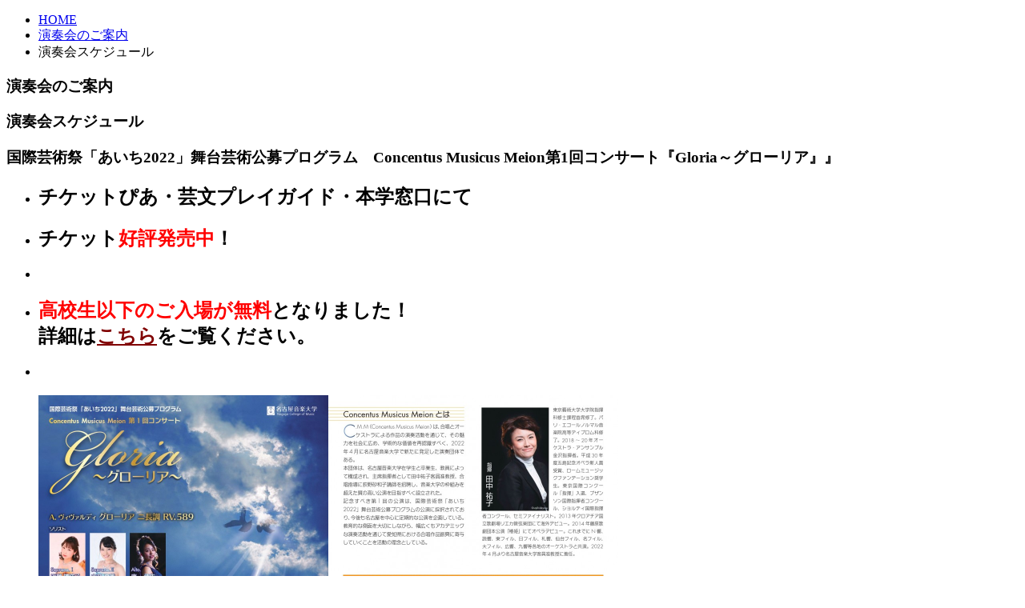

--- FILE ---
content_type: text/html; charset=UTF-8
request_url: https://www.meion.ac.jp/schedule/220924_gloria/
body_size: 5215
content:
<!doctype html>
<html>
<head>
<script async src="https://s.yimg.jp/images/listing/tool/cv/ytag.js"></script>

<script>

window.yjDataLayer = window.yjDataLayer || [];

function ytag() { yjDataLayer.push(arguments); }

ytag({“type”:”ycl_cookie”,“config”:{“ycl_use_non_cookie_storage”:true}});

</script>
<!-- Global site tag (gtag.js) - Google Ads: 10821214697 -->

<script async src="https://www.googletagmanager.com/gtag/js?id=AW-10821214697"></script>

<script>

  window.dataLayer = window.dataLayer || [];

  function gtag(){dataLayer.push(arguments);}

  gtag('js', new Date());



  gtag('config', 'AW-10821214697');

</script>
<meta http-equiv="Content-Type" content="text/html; charset=UTF-8" />
<meta name="keywords" content="">
<meta name="description" content="">
<meta http-equiv="Content-Style-Type" content="text/css" />
<meta http-equiv="Content-script-type" content="text/javascript" />
<meta name="viewport" content="width=device-width,initial-scale=1.0,minimum-scale=1.0,user-scalable=no">
<title>国際芸術祭「あいち2022」舞台芸術公募プログラム　Concentus Musicus Meion第1回コンサート『Gloria～グローリア』』｜演奏会スケジュール｜演奏会のご案内｜同朋学園 名古屋音楽大学</title>

<link rel="stylesheet" type="text/css" media="all" href="https://www.meion.ac.jp/wp/wp-content/themes/meion/style.css" />
<link rel="alternate" type="application/rss+xml" title="名古屋音楽大学 &raquo; 国際芸術祭「あいち2022」舞台芸術公募プログラム　Concentus Musicus Meion第1回コンサート『Gloria～グローリア』』 のコメントのフィード" href="https://www.meion.ac.jp/schedule/220924_gloria/feed/" />
<link rel='stylesheet' id='social_comments-css'  href='https://www.meion.ac.jp/wp/wp-content/plugins/social/assets/comments.css?ver=2.9.2' type='text/css' media='screen' />
<script type='text/javascript' src='https://www.meion.ac.jp/wp/wp-includes/js/jquery/jquery.js?ver=1.10.2'></script>
<script type='text/javascript' src='https://www.meion.ac.jp/wp/wp-includes/js/jquery/jquery-migrate.min.js?ver=1.2.1'></script>
<link rel="EditURI" type="application/rsd+xml" title="RSD" href="https://www.meion.ac.jp/wp/xmlrpc.php?rsd" />
<link rel="wlwmanifest" type="application/wlwmanifest+xml" href="https://www.meion.ac.jp/wp/wp-includes/wlwmanifest.xml" /> 
<link rel='prev' title='9/23,24　上野真　ピアノリサイタル' href='https://www.meion.ac.jp/schedule/%e6%a4%8d%e9%87%8e%e7%9c%9f%e3%80%80%e3%83%aa%e3%82%b5%e3%82%a4%e3%82%bf%e3%83%ab/' />
<link rel='next' title='オープンキャンパス「めいおんリレーコンサート」' href='https://www.meion.ac.jp/schedule/schedule-colleges/%e3%82%81%e3%81%84%e3%81%8a%e3%82%93%e3%83%aa%e3%83%ac%e3%83%bc%e3%82%b3%e3%83%b3%e3%82%b5%e3%83%bc%e3%83%88/' />
<meta name="generator" content="WordPress 3.6.1" />
<link rel='canonical' href='https://www.meion.ac.jp/schedule/220924_gloria/' />
<link rel='shortlink' href='https://www.meion.ac.jp/?p=31613' />

<!-- 共通で使用するcssを読み込む -->
<link rel="stylesheet" type="text/css" href="/common/css/base.css" media="all, projection, print" />
<link rel="stylesheet" type="text/css" href="/common/css/hacks.css" media="all, projection, print" />
<link rel="stylesheet" type="text/css" href="/common/css/reset.css" media="all, projection, print" />
<link rel="stylesheet" type="text/css" href="/common/css/jquery.fatNav.css" media="all, projection, print" />

<!-- 共通で使用するjsを読み込む -->
<script src="//code.jquery.com/jquery-1.10.1.min.js"></script>
<script type="text/javascript" src="/common/js/library.js"></script>
<script type="text/javascript" src="/common/js/scrolltopcontrol.js"></script>
<script type="text/javascript" src="/common/js/jquery.fatNav.min.js"></script>

<script type="text/javascript" src="/common/js/parts.js"></script>
<!-- このページで使用するcss、プラグインのオプション設定を記述したjsなどを読み込む -->
<link rel="stylesheet" type="text/css" href="/concerts/css/index.css" media="all, projection, print" />
<script type="text/javascript" src="/common/js/jquery.matchHeight.js"></script>
<script>
$(function(){
　　$('.matchHeight a').matchHeight();
});
</script>

<!-- Google Tag Manager -->
<script>(function(w,d,s,l,i){w[l]=w[l]||[];w[l].push({'gtm.start':
new Date().getTime(),event:'gtm.js'});var f=d.getElementsByTagName(s)[0],
j=d.createElement(s),dl=l!='dataLayer'?'&l='+l:'';j.async=true;j.src=
'https://www.googletagmanager.com/gtm.js?id='+i+dl;f.parentNode.insertBefore(j,f);
})(window,document,'script','dataLayer','GTM-WJJWPVC');</script>
<!-- End Google Tag Manager -->
</head>

<body id="" class="">
<!-- Google Tag Manager (noscript) -->
<noscript><iframe src="https://www.googletagmanager.com/ns.html?id=GTM-WJJWPVC"
height="0" width="0" style="display:none;visibility:hidden"></iframe></noscript>
<!-- End Google Tag Manager (noscript) -->

<!-------------- #header -------------->
<header id="header">
</header>


<!-------------- #fat-nav -------------->
<div id="fat-nav" class="fat-nav">
</div>
<!-------------- //#fat-nav -------------->

<!-------------- //#header -------------->



<div id="title">
	<div class="wrap">
		<!-------------- //#パンくず -------------->
		<ul id="pankuzu" class="cbox">
			<li><a href="/">HOME</a></li>
			<li><a href="/concerts/">演奏会のご案内</a></li>
			<li>演奏会スケジュール</li>
		</ul>
		<!-------------- //#パンくず end -------------->
		<h3>
			<p class="text1">演奏会のご案内</p>
			<p class="text2">演奏会スケジュール</p>
		</h3>
	</div>
</div>






<!-------------- #main -------------->
<div id="contents" class="sd_content">
	
	<div class="wrap cbox">
	
		<!--=========== left ===========-->
		<div class="left_box">
		
			<section>
				<h3>国際芸術祭「あいち2022」舞台芸術公募プログラム　Concentus Musicus Meion第1回コンサート『Gloria～グローリア』』</h3>
				<div class="teach_list cbox">
				<!-- 本文 -->
												
				<ul class="Photo">
<li>
<h1>チケットぴあ・芸文プレイガイド・本学窓口にて</h1>
</li>
<li>
<h1>チケット<span style="color: #ff0000;">好評発売中</span>！</h1>
</li>
<li></li>
<li>
<h1></h1>
<h1><strong><span style="color: #ff0000;">高校生以下のご入場が無料</span>となりました！</strong><br />
<strong> 詳細は<span style="text-decoration: underline;"><span style="color: #800000;"><a href="https://bit.ly/3U5SCmP" target="_blank"><span style="color: #800000; text-decoration: underline;">こちら</span></a></span></span>をご覧ください。</strong></h1>
</li>
<li></li>
<li>
<h1><a href="http://www.meion.ac.jp/wp/wp-content/uploads/2022/09/fa46ae94397c6989a3609982574db340.jpg"><img class="alignnone size-large wp-image-32053" alt="Gloriaチラシ_page-0001" src="http://www.meion.ac.jp/wp/wp-content/uploads/2022/09/fa46ae94397c6989a3609982574db340-724x1024.jpg" width="362" height="512" /></a><a href="http://www.meion.ac.jp/wp/wp-content/uploads/2022/09/68f6c05d14de797fa9851b449385b0ea.jpg"><img class="alignnone size-large wp-image-32054" alt="Gloriaチラシ_page-0002" src="http://www.meion.ac.jp/wp/wp-content/uploads/2022/09/68f6c05d14de797fa9851b449385b0ea-724x1024.jpg" width="362" height="512" /></a></h1>
</li>
</ul>
<table>
<tbody>
<tr>
<th width="20%">日程</th>
<td>2022年9月24日（土）</td>
</tr>
<tr>
<th>時間</th>
<td>開演　17：00（開場　16：15）</td>
</tr>
<tr>
<th>会場</th>
<td>愛知県芸術劇場　コンサートホール</td>
</tr>
<tr>
<th>入場料</th>
<td>1,000円</p>
<p><span style="color: #ff0000;"><strong>高校生以下　無料</strong></span><br />
※本公演チケットを、国際芸術祭の各会場にある直営チケット売り場等でご提示の場合に限り、「国際芸術祭『あいち2022』現代美術展」の会期中販売券が100円引きとなります。<br />
※未就学児の入場はご遠慮ください。</td>
</tr>
<tr>
<th>プログラム</th>
<td><b>グローリア　ニ長調　RV.589　/A.ヴィヴァルディ</b><br />
ソリスト<br />
Soprano Ⅰ　近藤　璃佳子〈卒業生〉<br />
Soprano Ⅱ　中部　真美〈卒業生〉<br />
Alto　康　丞佑〈学生〉<br />
<wbr /><br />
<b>グローリア　FP.177　/F.プーランク</b><br />
ソリスト<br />
Soprano　中村　麻梨絵〈卒業生〉、中村　るな〈卒業生〉</td>
</tr>
<tr>
<th>出演</th>
<td>指揮：田中　祐子〈客員准教授〉<br />
演奏：Concentus Musicus Meion（合唱＆オーケストラ）<br />
<wbr /><br />
合唱指導：荻野　砂和子〈講師〉<br />
オーケストラ指導：橋本　眞介〈教授〉、上田　仁〈准教授〉</td>
</tr>
<tr>
<th>チケット<br />
購入方法</th>
<td><b>●<span style="color: #000000;">チケットぴあ</span></b><br />
Pコード：218-412<br />
購入ページは<span style="text-decoration: underline;"><strong><span style="color: #800000; text-decoration: underline;"><a title="チケットぴあ" href="https://t.pia.jp/pia/event/event.do?eventCd=2216397" target="_blank"><span style="color: #800000; text-decoration: underline;">こちら</span></a></span></strong></span><br />
<wbr /><br />
<b>●芸文プレイガイド</b><br />
Tel：052-972-0430<br />
公式サイトは<span style="text-decoration: underline;"><span style="text-decoration: underline;"><strong><span style="color: #800000; text-decoration: underline;"><a href="http://playguide.jp/"><span style="color: #800000; text-decoration: underline;">こちら</span></a></span></strong></span></span><span style="color: #ff0000;"><strong>※高校生以下、入場無料</strong></span><br />
<wbr /><br />
<b>●名古屋音楽大学　事務部（演奏）窓口</b><br />
平日　9：00～16：30のみ</p>
<p>ご購入後の払い戻しは致しかねます。ご了承ください。</td>
</tr>
<tr>
<th>主催</th>
<td>名古屋音楽大学</td>
</tr>
<tr>
<th>共催</th>
<td>国際芸術祭「あいち2022」組織委員会</td>
</tr>
<tr>
<th>お問い合わせ</th>
<td><b>名古屋音楽大学　事務部（演奏）</b><br />
〒453-8540<br />
愛知県名古屋市中村区稲葉地町7-1<br />
Tel：(052)411-1593（平日9：00～17：00）<br />
Fax：(052)411-1923<br />
E-Mail：ensou_on@meion.ac.jp</td>
</tr>
</tbody>
</table>
				
										
				<!-- //本文 -->
				</div>
			</section>

					
		</div>
		<!--=========== left end ===========-->
		
		<!--=========== right ===========-->
		<div class="right_box">
		
						<div class="right_menu">
				<dl>
					<dt><a href="/concerts/">演奏会のご案内</a></dt>
					<dd>
						<ul>
							<li class="on">
								<a href="/concerts/schedule.html">演奏会スケジュール</a>
								<ul id="SecondMenu"><!--
								--><li><a href="/concerts/hosted.html">大学主催</a></li><!--
								--><li><a href="/concerts/colleges.html">学生・教員・卒業生</a></li><!--
								--><li><a href="/concerts/course.html">コース主催</a></li><!--
								--><li><a href="/concerts/others.html">その他</a></li><!--
							--></ul>
							</li>
							<li><a href="/concerts/archive_schedule.html">過去の演奏会</a></li>
							<li><a href="/concerts/junkai.html">めいおん出張コンサート</a></li>
							<li><a href="/concerts/archive_junkai.html">過去のめいおん出張コンサート</a></li>
						</ul>
					</dd>
				</dl>
			</div>
						<div class="right_bnr">
				<div><a href="/entrance-guide/pamphlets.html"><img src="/common/img/btn_document.gif" alt="資料請求はこちら"></a></div>
				<div><a href="/entrance-guide/inspection/"><img src="/common/img/btn_inspection.gif" alt="学校見学会のお申し込みはこちら"></a></div>
				<div><a href="http://www.meion.ac.jp/sp_graduates/" target="_blank"><img src="/common/img/btn_graduates.gif" alt="活躍する卒業生"></a></div>
			</div>
			<div class="right_sub_menu">
				<ul>
					<li>
						<dt><a href="/education_info/">教育情報の公開</a></dt>
						<dd>教育研究活動等の状況を公開しています。</dd>
					</li>
					<li>
						<dt><a href="/guidance/teacher.html">教員紹介</a></dt>
						<dd>学部・大学院の教員を紹介します。</dd>
					</li>
					<li>
						<dt><a href="http://lib.doho.ac.jp/" target="_blank">図書館</a></dt>
						<dd>蔵書検索／研究紀要</dd>
					</li>
				</ul>
			</div>
			
		</div>
		<!--=========== right end ===========-->
	
	</div>
	
	
</div>
<!-------------- //#main -------------->







<!-------------- #footer -------------->
<footer id="footer">
</footer>
<!-------------- //#footer -------------->


<script type='text/javascript'>
/* <![CDATA[ */
var Sociali18n = {"commentReplyTitle":"Post a Reply"};
/* ]]> */
</script>
<script type='text/javascript' src='https://www.meion.ac.jp/wp/wp-content/plugins/social/assets/social.js?ver=2.9.2'></script>
<script async src="https://s.yimg.jp/images/listing/tool/cv/ytag.js"></script>

<script>

window.yjDataLayer = window.yjDataLayer || [];

function ytag() { yjDataLayer.push(arguments); }

ytag({

  "type":"yss_retargeting",

  "config": {

    "yahoo_ss_retargeting_id": "1001225782",

    "yahoo_sstag_custom_params": {

    }

  }

});

</script>
<script async src="https://s.yimg.jp/images/listing/tool/cv/ytag.js"></script>

<script>

window.yjDataLayer = window.yjDataLayer || [];

function ytag() { yjDataLayer.push(arguments); }

ytag({

  "type":"yjad_retargeting",

  "config":{

    "yahoo_retargeting_id": "FTBO3L8A08",

    "yahoo_retargeting_label": "",

    "yahoo_retargeting_page_type": "",

    "yahoo_retargeting_items":[

      {item_id: '', category_id: '', price: '', quantity: ''}

    ]

  }

});

</script>
</body>
</html>




